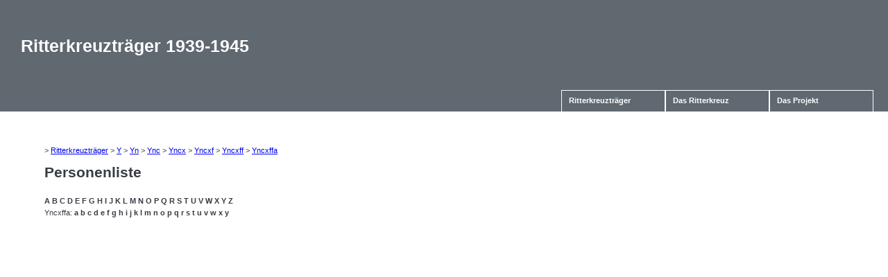

--- FILE ---
content_type: text/html; charset=utf-8
request_url: http://rk.balsi.de/index.php?action=list&cat=300&chr=Yncxffa
body_size: 1052
content:
<!DOCTYPE html PUBLIC "-//W3C//DTD XHTML 1.0 Strict//EN"
     "http://www.w3.org/TR/xhtml1/DTD/xhtml1-strict.dtd">

<html xmlns="http://www.w3.org/1999/xhtml" xml:lang="de" lang="de">
<head>
<meta http-equiv="Content-type" content="text/html; charset=UTF-8" />
<meta http-equiv="Language" content="de" />

<link rel="stylesheet" type="text/css" href="css/main.css" />
<link rel="stylesheet" type="text/css" href="css/dropdown.css" />

<title>Die Tr&auml;ger des Ritterkreuzes zum Eisernen Kreuz</title>

</head><body>
<div id="head">
 <h1>Ritterkreuztr&auml;ger 1939-1945</h1> </div>

<div class="menucontainer"><div class="menu"><ul>
	<li><a href="index.php?action=list&amp;cat=300">Ritterkreuztr&auml;ger<!--[if IE 7]><!--></a><!--<![endif]-->
	<!--[if lte IE 6]><table><tr><td><![endif]-->
	<ul>
	<li><a href="index.php?action=list&amp;cat=300&amp;subcat=0">Heer</a>
	</li>
	<li><a href="index.php?action=list&amp;cat=300&amp;subcat=1">Luftwaffe</a>
	</li>
	<li><a href="index.php?action=list&amp;cat=300&amp;subcat=2">Marine</a>
	</li>
	<li><a href="index.php?action=list&amp;cat=300&amp;subcat=3">Waffen-SS</a>
	</li>
	<li><a href="index.php?action=list&amp;cat=300&amp;subcat=10">RAD</a>
	</li>
	<li><a href="index.php?action=list&amp;cat=300&amp;subcat=29">Volkssturm</a>
	</li>
	</ul>
	<!--[if lte IE 6]></td></tr></table></a><![endif]-->
	</li>
	<li><a href="index.php?action=kc">Das Ritterkreuz</a></li>
	<li><a href="index.php?action=project">Das Projekt</a></li>
</ul></div></div>

<div id="main">
&gt; <a href="index.php?action=list&amp;cat=300">Ritterkreuztr&auml;ger</a> &gt; <a href="index.php?action=list&amp;cat=300&amp;chr=Y">Y</a> &gt; <a href="index.php?action=list&amp;cat=300&amp;chr=Yn">Yn</a> &gt; <a href="index.php?action=list&amp;cat=300&amp;chr=Ync">Ync</a> &gt; <a href="index.php?action=list&amp;cat=300&amp;chr=Yncx">Yncx</a> &gt; <a href="index.php?action=list&amp;cat=300&amp;chr=Yncxf">Yncxf</a> &gt; <a href="index.php?action=list&amp;cat=300&amp;chr=Yncxff">Yncxff</a> &gt; <a href="index.php?action=list&amp;cat=300&amp;chr=Yncxffa">Yncxffa</a><h1>Personenliste</h1>
<div class="charmenu"><p>
<a href="index.php?action=list&amp;cat=300&amp;chr=A">A</a>
<a href="index.php?action=list&amp;cat=300&amp;chr=B">B</a>
<a href="index.php?action=list&amp;cat=300&amp;chr=C">C</a>
<a href="index.php?action=list&amp;cat=300&amp;chr=D">D</a>
<a href="index.php?action=list&amp;cat=300&amp;chr=E">E</a>
<a href="index.php?action=list&amp;cat=300&amp;chr=F">F</a>
<a href="index.php?action=list&amp;cat=300&amp;chr=G">G</a>
<a href="index.php?action=list&amp;cat=300&amp;chr=H">H</a>
<a href="index.php?action=list&amp;cat=300&amp;chr=I">I</a>
<a href="index.php?action=list&amp;cat=300&amp;chr=J">J</a>
<a href="index.php?action=list&amp;cat=300&amp;chr=K">K</a>
<a href="index.php?action=list&amp;cat=300&amp;chr=L">L</a>
<a href="index.php?action=list&amp;cat=300&amp;chr=M">M</a>
<a href="index.php?action=list&amp;cat=300&amp;chr=N">N</a>
<a href="index.php?action=list&amp;cat=300&amp;chr=O">O</a>
<a href="index.php?action=list&amp;cat=300&amp;chr=P">P</a>
<a href="index.php?action=list&amp;cat=300&amp;chr=Q">Q</a>
<a href="index.php?action=list&amp;cat=300&amp;chr=R">R</a>
<a href="index.php?action=list&amp;cat=300&amp;chr=S">S</a>
<a href="index.php?action=list&amp;cat=300&amp;chr=T">T</a>
<a href="index.php?action=list&amp;cat=300&amp;chr=U">U</a>
<a href="index.php?action=list&amp;cat=300&amp;chr=V">V</a>
<a href="index.php?action=list&amp;cat=300&amp;chr=W">W</a>
<a href="index.php?action=list&amp;cat=300&amp;chr=X">X</a>
<a href="index.php?action=list&amp;cat=300&amp;chr=Y">Y</a>
<a href="index.php?action=list&amp;cat=300&amp;chr=Z">Z</a>
</p><p>
Yncxffa: <a href="index.php?action=list&amp;cat=300&amp;chr=Yncxffaa">a</a>
<a href="index.php?action=list&amp;cat=300&amp;chr=Yncxffab">b</a>
<a href="index.php?action=list&amp;cat=300&amp;chr=Yncxffac">c</a>
<a href="index.php?action=list&amp;cat=300&amp;chr=Yncxffad">d</a>
<a href="index.php?action=list&amp;cat=300&amp;chr=Yncxffae">e</a>
<a href="index.php?action=list&amp;cat=300&amp;chr=Yncxffaf">f</a>
<a href="index.php?action=list&amp;cat=300&amp;chr=Yncxffag">g</a>
<a href="index.php?action=list&amp;cat=300&amp;chr=Yncxffah">h</a>
<a href="index.php?action=list&amp;cat=300&amp;chr=Yncxffai">i</a>
<a href="index.php?action=list&amp;cat=300&amp;chr=Yncxffaj">j</a>
<a href="index.php?action=list&amp;cat=300&amp;chr=Yncxffak">k</a>
<a href="index.php?action=list&amp;cat=300&amp;chr=Yncxffal">l</a>
<a href="index.php?action=list&amp;cat=300&amp;chr=Yncxffam">m</a>
<a href="index.php?action=list&amp;cat=300&amp;chr=Yncxffan">n</a>
<a href="index.php?action=list&amp;cat=300&amp;chr=Yncxffao">o</a>
<a href="index.php?action=list&amp;cat=300&amp;chr=Yncxffap">p</a>
<a href="index.php?action=list&amp;cat=300&amp;chr=Yncxffaq">q</a>
<a href="index.php?action=list&amp;cat=300&amp;chr=Yncxffar">r</a>
<a href="index.php?action=list&amp;cat=300&amp;chr=Yncxffas">s</a>
<a href="index.php?action=list&amp;cat=300&amp;chr=Yncxffat">t</a>
<a href="index.php?action=list&amp;cat=300&amp;chr=Yncxffau">u</a>
<a href="index.php?action=list&amp;cat=300&amp;chr=Yncxffav">v</a>
<a href="index.php?action=list&amp;cat=300&amp;chr=Yncxffaw">w</a>
<a href="index.php?action=list&amp;cat=300&amp;chr=Yncxffax">x</a>
<a href="index.php?action=list&amp;cat=300&amp;chr=Yncxffay">y</a>
</p></div>

</div>
</body></html>
